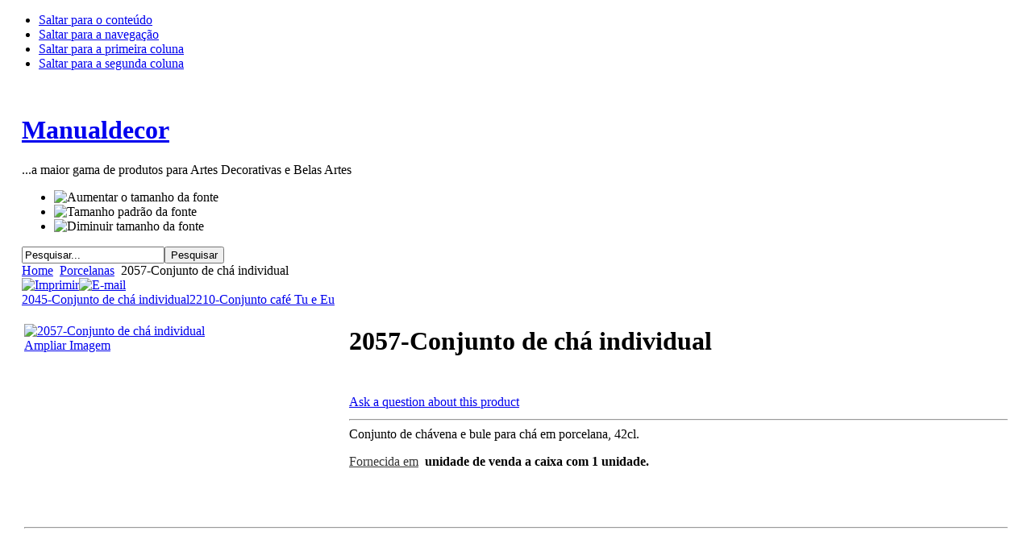

--- FILE ---
content_type: text/html; charset=utf-8
request_url: http://www.metello.webhs.pt/index.php?page=shop.product_details&category_id=37&flypage=flypage.tpl&product_id=97&option=com_virtuemart&Itemid=1
body_size: 10512
content:

<!DOCTYPE html PUBLIC "-//W3C//DTD XHTML 1.0 Transitional//EN" "http://www.w3.org/TR/xhtml1/DTD/xhtml1-transitional.dtd">

<html xmlns="http://www.w3.org/1999/xhtml" xml:lang="pt-pt" lang="pt-pt">

<head>
  <meta http-equiv="content-type" content="text/html; charset=utf-8" />
  <meta name="robots" content="index, follow" />
  <meta name="keywords" content="Ceramica, Alto fogo, Guardanapos, Madeiras, Tintas acrilicas, Tintas para Tecido, Bijutaria, Marfinites, Poliuretano" />
  <meta name="description" content="Conjunto de chávena e bule para chá  em porcelana, 42cl." />
  <meta name="generator" content="Joomla! 1.5 - Open Source Content Management" />
  <title>2057-Conjunto de chá individual</title>
  <link href="/templates/ja_purity/favicon.ico" rel="shortcut icon" type="image/x-icon" />
  <script type="text/javascript" src="/media/system/js/mootools.js"></script>
  <script type="text/javascript">
		window.addEvent('domready', function(){ var JTooltips = new Tips($$('.hasTip'), { maxTitleChars: 50, fixed: false}); });
  </script>
  <script src="http://www.metello.webhs.pt/components/com_virtuemart/fetchscript.php?gzip=0&amp;subdir[0]=/themes/default&amp;file[0]=theme.js&amp;subdir[1]=/js&amp;file[1]=sleight.js&amp;subdir[2]=/js/mootools&amp;file[2]=mootools-release-1.11.js&amp;subdir[3]=/js/mootools&amp;file[3]=mooPrompt.js&amp;subdir[4]=/js/slimbox/js&amp;file[4]=slimbox.js" type="text/javascript"></script>
  <script type="text/javascript">var cart_title = "Cesto";var ok_lbl="Continuar";var cancel_lbl="Cancelar";var notice_lbl="Notificação";var live_site="http://www.metello.webhs.pt";</script>
  <script type="text/javascript">var slimboxurl = 'http://www.metello.webhs.pt/components/com_virtuemart/js/slimbox/';</script>
  <link href="http://www.metello.webhs.pt/components/com_virtuemart/fetchscript.php?gzip=0&amp;subdir[0]=/themes/default&amp;file[0]=theme.css&amp;subdir[1]=/js/mootools&amp;file[1]=mooPrompt.css&amp;subdir[2]=/js/slimbox/css&amp;file[2]=slimbox.css" type="text/css" rel="stylesheet" />


<link rel="stylesheet" href="http://www.metello.webhs.pt/templates/system/css/system.css" type="text/css" />
<link rel="stylesheet" href="http://www.metello.webhs.pt/templates/system/css/general.css" type="text/css" />
<link rel="stylesheet" href="http://www.metello.webhs.pt/templates/ja_purity/css/template.css" type="text/css" />

<script language="javascript" type="text/javascript" src="http://www.metello.webhs.pt/templates/ja_purity/js/ja.script.js"></script>

<script language="javascript" type="text/javascript">
var rightCollapseDefault='show';
var excludeModules='38';
</script>
<script language="javascript" type="text/javascript" src="http://www.metello.webhs.pt/templates/ja_purity/js/ja.rightcol.js"></script>

<link rel="stylesheet" href="http://www.metello.webhs.pt/templates/ja_purity/css/menu.css" type="text/css" />


<link rel="stylesheet" href="http://www.metello.webhs.pt/templates/ja_purity/styles/header/blue/style.css" type="text/css" />
<link rel="stylesheet" href="http://www.metello.webhs.pt/templates/ja_purity/styles/background/lighter/style.css" type="text/css" />
<link rel="stylesheet" href="http://www.metello.webhs.pt/templates/ja_purity/styles/elements/blue/style.css" type="text/css" />

<!--[if gte IE 7.0]>
<style type="text/css">
.clearfix {display: inline-block;}
</style>
<![endif]-->

<style type="text/css">
#ja-header,#ja-mainnav,#ja-container,#ja-botsl,#ja-footer {width: 97%;margin: 0 auto;}
#ja-wrapper {min-width: 100%;}
</style>
</head>

<body id="bd" class="fs3 Moz" >
<a name="Top" id="Top"></a>
<ul class="accessibility">
	<li><a href="#ja-content" title="Saltar para o conteúdo">Saltar para o conteúdo</a></li>
	<li><a href="#ja-mainnav" title="Saltar para a navegação">Saltar para a navegação</a></li>
	<li><a href="#ja-col1" title="Saltar para a primeira coluna">Saltar para a primeira coluna</a></li>
	<li><a href="#ja-col2" title="Saltar para a segunda coluna">Saltar para a segunda coluna</a></li>
</ul>

<div id="ja-wrapper">

<!-- BEGIN: HEADER -->
<div id="ja-headerwrap">
	<div id="ja-header" class="clearfix" style="background: url(http://www.metello.webhs.pt/templates/ja_purity/images/header/header3.jpg) no-repeat top right;">

	<div class="ja-headermask">&nbsp;</div>

			<h1 class="logo-text">
			<a href="/index.php" title="Manualdecor"><span>Manualdecor</span></a>
		</h1>
		<p class="site-slogan">...a maior gama de produtos para Artes Decorativas e Belas Artes</p>
	
			<ul class="ja-usertools-font">
	      <li><img style="cursor: pointer;" title="Aumentar o tamanho da fonte" src="http://www.metello.webhs.pt/templates/ja_purity/images/user-increase.png" alt="Aumentar o tamanho da fonte" id="ja-tool-increase" onclick="switchFontSize('ja_purity_ja_font','inc'); return false;" /></li>
		  <li><img style="cursor: pointer;" title="Tamanho padrão da fonte" src="http://www.metello.webhs.pt/templates/ja_purity/images/user-reset.png" alt="Tamanho padrão da fonte" id="ja-tool-reset" onclick="switchFontSize('ja_purity_ja_font',3); return false;" /></li>
		  <li><img style="cursor: pointer;" title="Diminuir tamanho da fonte" src="http://www.metello.webhs.pt/templates/ja_purity/images/user-decrease.png" alt="Diminuir tamanho da fonte" id="ja-tool-decrease" onclick="switchFontSize('ja_purity_ja_font','dec'); return false;" /></li>
		</ul>
		<script type="text/javascript">var CurrentFontSize=parseInt('3');</script>
		
			<div id="ja-search">
			<form action="index.php" method="post">
	<div class="search">
		<input name="searchword" id="mod_search_searchword" maxlength="20" alt="Pesquisar" class="inputbox" type="text" size="20" value="Pesquisar..."  onblur="if(this.value=='') this.value='Pesquisar...';" onfocus="if(this.value=='Pesquisar...') this.value='';" /><input type="submit" value="Pesquisar" class="button" onclick="this.form.searchword.focus();"/>	</div>
	<input type="hidden" name="task"   value="search" />
	<input type="hidden" name="option" value="com_search" />
</form>
		</div>
	
	</div>
</div>
<!-- END: HEADER -->

<!-- BEGIN: MAIN NAVIGATION -->
<!-- END: MAIN NAVIGATION -->

<div id="ja-containerwrap">
<div id="ja-containerwrap2">
	<div id="ja-container">
	<div id="ja-container2" class="clearfix">

		<div id="ja-mainbody" class="clearfix">

		<!-- BEGIN: CONTENT -->
		<div id="ja-contentwrap">
		<div id="ja-content">

			

						<div id="ja-pathway">
				<span class="breadcrumbs pathway">
<a href="http://www.metello.webhs.pt/" class="pathway">Home</a> <img src="/templates/ja_purity/images/arrow.png" alt=""  /> <a href="http://www.metello.webhs.pt/index.php?page=shop.browse&category_id=37&option=com_virtuemart&Itemid=1" class="pathway">Porcelanas</a> <img src="/templates/ja_purity/images/arrow.png" alt=""  /> 2057-Conjunto de chá individual</span>

			</div>
			
			<div id="vmMainPage">


<div class="buttons_heading">
<a href="/index2.php?page=shop.product_details&amp;category_id=37&amp;flypage=flypage.tpl&amp;product_id=97&amp;option=com_virtuemart&amp;Itemid=1&amp;pop=1&amp;tmpl=component" title="Imprimir" onclick="void window.open('index2.php?page=shop.product_details&amp;category_id=37&amp;flypage=flypage.tpl&amp;product_id=97&amp;option=com_virtuemart&amp;Itemid=1&amp;pop=1&amp;tmpl=component', '_blank', 'status=no,toolbar=no,scrollbars=yes,titlebar=no,menubar=no,resizable=yes,width=640,height=480,directories=no,location=no');return false;"><img src="http://www.metello.webhs.pt/images/M_images/printButton.png"  alt="Imprimir" name="Imprimir" align="middle" border="0" /></a><a href="/index2.php?page=shop.recommend&amp;product_id=97&amp;pop=1&amp;tmpl=component&amp;option=com_virtuemart&amp;Itemid=1" title="E-mail" onclick="void window.open('index2.php?page=shop.recommend&amp;product_id=97&amp;pop=1&amp;tmpl=component&amp;option=com_virtuemart&amp;Itemid=1', '_blank', 'status=no,toolbar=no,scrollbars=yes,titlebar=no,menubar=no,resizable=yes,width=640,height=480,directories=no,location=no,screenX=100,screenY=200');return false;"><img src="http://www.metello.webhs.pt/images/M_images/emailButton.png"  alt="E-mail" name="E-mail" align="middle" border="0" /></a>
</div>
<a class="previous_page" href="/index.php?page=shop.product_details&amp;product_id=81&amp;flypage=flypage.tpl&amp;pop=0&amp;option=com_virtuemart&amp;Itemid=1">2045-Conjunto de chá individual</a><a class="next_page" href="/index.php?page=shop.product_details&amp;product_id=82&amp;flypage=flypage.tpl&amp;pop=0&amp;option=com_virtuemart&amp;Itemid=1">2210-Conjunto café Tu e Eu</a><br style="clear:both;" />
<table border="0" style="width: 100%;">
  <tbody>
	<tr>
	  <td width="33%" rowspan="4" valign="top"><br/>
	  	<a href="http://www.metello.webhs.pt/components/com_virtuemart/shop_image/product/2057_Conjunto_de_49b0fe52b21bd.jpg" title="2057-Conjunto de chá individual" rel="lightbox[product97]"><img src="http://www.metello.webhs.pt/components/com_virtuemart/show_image_in_imgtag.php?filename=resized%2F2057_Conjunto_de_49b0fe52a91fc_90x90.jpg&amp;newxsize=90&amp;newysize=90&amp;fileout=" height="78" width="90" alt="2057-Conjunto de chá individual" border="0" /><br/>Ampliar Imagem</a><br/><br/></td>
	  <td rowspan="1" colspan="2">
	  <h1>2057-Conjunto de chá individual </h1>
	  </td>
	</tr>
		<tr>
      <td width="33%" valign="top" align="left">
      	      	<br /></td>
      <td valign="top"><br /></td>
	</tr>
	<tr>
	  <td colspan="2"><a class="button" href="/index.php?page=shop.ask&amp;flypage=flypage.tpl&amp;product_id=97&amp;category_id=37&amp;option=com_virtuemart&amp;Itemid=1">Ask a question about this product</a></td>
	</tr>
	<tr>
	  <td rowspan="1" colspan="2"><hr />
	  	Conjunto de chávena e bule para chá em porcelana, 42cl.<p align="justify"><font color="#333333"><u>Fornecida em</u></font> <strong> unidade de venda a caixa com 1 unidade.</strong> </p><br/>
	  	<span style="font-style: italic;"></span>
	  </td>
	</tr>
	<tr>
	  <td>

	<br />
	  </td>
	  <td colspan="2"><br />
<div class="vmCartContainer">
    
    <form action="http://www.metello.webhs.pt/index.php" method="post" name="addtocart" id="addtocart_696d8ea7d28fc" class="addtocart_form" onsubmit="handleAddToCart( this.id );return false;">


<div class="vmCartDetails">

<input type="hidden" name="product_id" value="97" />
<input type="hidden" name="prod_id[]" value="97" />
 
 
</div>
	</form>
</div></td>
	</tr>
	<tr>
	  <td colspan="3"></td>
	</tr>
	<tr>
	  <td colspan="3"><hr /></td>
	</tr>
	<tr>
	  <td colspan="3"><br /></td>
	</tr>
	<tr>
	  <td colspan="3"><br />
	   </td>
	</tr>
	  </tbody>
</table>

<div id="statusBox" style="text-align:center;display:none;visibility:hidden;"></div></div>


			
		</div>
		</div>
		<!-- END: CONTENT -->

				<!-- BEGIN: LEFT COLUMN -->
		<div id="ja-col1">
					<div class="moduletable_menu">
					<h3>Entrada no Site</h3>
					<ul id="mainlevel"><li><a href="/index.php?option=com_content&amp;view=frontpage&amp;Itemid=1" class="mainlevel" id="active_menu">Abertura</a></li><li><a href="/index.php?option=com_content&amp;view=category&amp;layout=blog&amp;id=1&amp;Itemid=27" class="mainlevel" >Notícias</a></li><li><a href="/index.php?option=com_content&amp;view=article&amp;id=44&amp;Itemid=2" class="mainlevel" >Condições Gerais de Venda</a></li><li><a href="/index.php?option=com_content&amp;view=article&amp;id=45&amp;Itemid=37" class="mainlevel" >Contactos</a></li><li><a href="/index.php?option=com_rsgallery2&amp;Itemid=57" class="mainlevel" >Exposição de Trabalhos</a></li></ul>		</div>
			<div class="moduletable">
					<h3>Catálogo de Artigos</h3>
					<!-- Begin menu -->

			<link rel="stylesheet" type="text/css" href="http://www.metello.webhs.pt/modules/mod_virtuemart/vm_transmenu/transmenuv.css" />
			<script type="text/javascript" src="http://www.metello.webhs.pt/modules/mod_virtuemart/vm_transmenu/transmenu.js"></script>
		<div id="wrap"><div id="menu"><table cellpadding="0" cellspacing="0" border="0"><tr><td><a href="http://www.metello.webhs.pt/index.php?option=com_virtuemart&amp;page=shop.browse&amp;category_id=30&amp;Itemid=1" class="mainlevel" id="menu30">Acessórios de Decoração&nbsp;&nbsp;<img border="0" src="http://www.metello.webhs.pt/modules/mod_virtuemart/vm_transmenu/img/tabarrow.gif" alt="arrow" /></a></td></tr><tr><td><a href="http://www.metello.webhs.pt/index.php?option=com_virtuemart&amp;page=shop.browse&amp;category_id=19&amp;Itemid=1" class="mainlevel" id="menu19">Alto Fogo (Cerâmica)&nbsp;&nbsp;<img border="0" src="http://www.metello.webhs.pt/modules/mod_virtuemart/vm_transmenu/img/tabarrow.gif" alt="arrow" /></a></td></tr><tr><td><a href="http://www.metello.webhs.pt/index.php?option=com_virtuemart&amp;page=shop.browse&amp;category_id=48&amp;Itemid=1" class="mainlevel" id="menu48">Chacotas</a></td></tr><tr><td><a href="http://www.metello.webhs.pt/index.php?option=com_virtuemart&amp;page=shop.browse&amp;category_id=31&amp;Itemid=1" class="mainlevel" id="menu31">Colas e Vernizes</a></td></tr><tr><td><a href="http://www.metello.webhs.pt/index.php?option=com_virtuemart&amp;page=shop.browse&amp;category_id=38&amp;Itemid=1" class="mainlevel" id="menu38">Feltros</a></td></tr><tr><td><a href="http://www.metello.webhs.pt/index.php?option=com_virtuemart&amp;page=shop.browse&amp;category_id=49&amp;Itemid=1" class="mainlevel" id="menu49">Fiskars</a></td></tr><tr><td><a href="http://www.metello.webhs.pt/index.php?option=com_virtuemart&amp;page=shop.browse&amp;category_id=32&amp;Itemid=1" class="mainlevel" id="menu32">Fontorpin</a></td></tr><tr><td><a href="http://www.metello.webhs.pt/index.php?option=com_virtuemart&amp;page=shop.browse&amp;category_id=26&amp;Itemid=1" class="mainlevel" id="menu26">Livros e Revistas</a></td></tr><tr><td><a href="http://www.metello.webhs.pt/index.php?option=com_virtuemart&amp;page=shop.browse&amp;category_id=39&amp;Itemid=1" class="mainlevel" id="menu39">Marfinites</a></td></tr><tr><td><a href="http://www.metello.webhs.pt/index.php?option=com_virtuemart&amp;page=shop.browse&amp;category_id=24&amp;Itemid=1" class="mainlevel" id="menu24">Pincéis&nbsp;&nbsp;<img border="0" src="http://www.metello.webhs.pt/modules/mod_virtuemart/vm_transmenu/img/tabarrow.gif" alt="arrow" /></a></td></tr><tr><td><a href="http://www.metello.webhs.pt/index.php?option=com_virtuemart&amp;page=shop.browse&amp;category_id=40&amp;Itemid=1" class="mainlevel" id="menu40">Poliuretanos</a></td></tr><tr><td><a href="http://www.metello.webhs.pt/index.php?option=com_virtuemart&amp;page=shop.browse&amp;category_id=37&amp;Itemid=1" class="mainlevel_active" id="menu37">Porcelanas</a></td></tr><tr><td><a href="http://www.metello.webhs.pt/index.php?option=com_virtuemart&amp;page=shop.browse&amp;category_id=27&amp;Itemid=1" class="mainlevel" id="menu27">Produtos para Madeira</a></td></tr><tr><td><a href="http://www.metello.webhs.pt/index.php?option=com_virtuemart&amp;page=shop.browse&amp;category_id=29&amp;Itemid=1" class="mainlevel" id="menu29">Sabonetes&nbsp;&nbsp;<img border="0" src="http://www.metello.webhs.pt/modules/mod_virtuemart/vm_transmenu/img/tabarrow.gif" alt="arrow" /></a></td></tr><tr><td><a href="http://www.metello.webhs.pt/index.php?option=com_virtuemart&amp;page=shop.browse&amp;category_id=51&amp;Itemid=1" class="mainlevel" id="menu51">Sizzix</a></td></tr><tr><td><a href="http://www.metello.webhs.pt/index.php?option=com_virtuemart&amp;page=shop.browse&amp;category_id=25&amp;Itemid=1" class="mainlevel" id="menu25">Tinta 3D</a></td></tr><tr><td><a href="http://www.metello.webhs.pt/index.php?option=com_virtuemart&amp;page=shop.browse&amp;category_id=9&amp;Itemid=1" class="mainlevel" id="menu9">Tintas e Auxiliares&nbsp;&nbsp;<img border="0" src="http://www.metello.webhs.pt/modules/mod_virtuemart/vm_transmenu/img/tabarrow.gif" alt="arrow" /></a></td></tr><tr><td><a href="http://www.metello.webhs.pt/index.php?option=com_virtuemart&amp;page=shop.browse&amp;category_id=28&amp;Itemid=1" class="mainlevel" id="menu28">Velas&nbsp;&nbsp;<img border="0" src="http://www.metello.webhs.pt/modules/mod_virtuemart/vm_transmenu/img/tabarrow.gif" alt="arrow" /></a></td></tr></table></div></div>
			<script type="text/javascript">
			if (TransMenu.isSupported()) {
				TransMenu.updateImgPath('http://www.metello.webhs.pt/modules/mod_virtuemart/vm_transmenu/');
				var ms = new TransMenuSet(TransMenu.direction.right, 0, 0, TransMenu.reference.topRight);
				TransMenu.subpad_x = 1;
				TransMenu.subpad_y = 0;

			var tmenu30 = ms.addMenu(document.getElementById("menu30"));
tmenu30.addItem("Pedras", "http://www.metello.webhs.pt/index.php?option=com_virtuemart&amp;page=shop.browse&amp;category_id=34&amp;Itemid=1", -1, 0);
tmenu30.addItem("Stickers", "http://www.metello.webhs.pt/index.php?option=com_virtuemart&amp;page=shop.browse&amp;category_id=33&amp;Itemid=1", -1, 0);
var tmenu19 = ms.addMenu(document.getElementById("menu19"));
tmenu19.addItem("Produtos Especiais", "http://www.metello.webhs.pt/index.php?option=com_virtuemart&amp;page=shop.browse&amp;category_id=47&amp;Itemid=1", -1, 0);
tmenu19.addItem("Sobre-Vidrados", "http://www.metello.webhs.pt/index.php?option=com_virtuemart&amp;page=shop.browse&amp;category_id=46&amp;Itemid=1", -1, 0);
tmenu19.addItem("Sub - Vidrados", "http://www.metello.webhs.pt/index.php?option=com_virtuemart&amp;page=shop.browse&amp;category_id=20&amp;Itemid=1", -1, 0);
tmenu19.addItem("Vidrados", "http://www.metello.webhs.pt/index.php?option=com_virtuemart&amp;page=shop.browse&amp;category_id=21&amp;Itemid=1", -1, 0);
var tmenu24 = ms.addMenu(document.getElementById("menu24"));
tmenu24.addItem("Pincéis para Cerâmica", "http://www.metello.webhs.pt/index.php?option=com_virtuemart&amp;page=shop.browse&amp;category_id=45&amp;Itemid=1", -1, 0);
var tmenu29 = ms.addMenu(document.getElementById("menu29"));
tmenu29.addItem("Equipamentos e Acessórios", "http://www.metello.webhs.pt/index.php?option=com_virtuemart&amp;page=shop.browse&amp;category_id=43&amp;Itemid=1", -1, 0);
tmenu29.addItem("Glicerinas, Corantes e Perfumes", "http://www.metello.webhs.pt/index.php?option=com_virtuemart&amp;page=shop.browse&amp;category_id=41&amp;Itemid=1", -1, 0);
tmenu29.addItem("Kits", "http://www.metello.webhs.pt/index.php?option=com_virtuemart&amp;page=shop.browse&amp;category_id=44&amp;Itemid=1", -1, 0);
tmenu29.addItem("Moldes", "http://www.metello.webhs.pt/index.php?option=com_virtuemart&amp;page=shop.browse&amp;category_id=42&amp;Itemid=1", -1, 0);
var tmenu9 = ms.addMenu(document.getElementById("menu9"));
tmenu9.addItem("Seda", "http://www.metello.webhs.pt/index.php?option=com_virtuemart&amp;page=shop.browse&amp;category_id=12&amp;Itemid=1", -1, 0);
var tmenu12 = tmenu9.addMenu(tmenu9.items[0]);
tmenu12.addItem("Auxiliares", "http://www.metello.webhs.pt/index.php?option=com_virtuemart&amp;page=shop.browse&amp;category_id=14&amp;Itemid=1", -1, 0);
tmenu12.addItem("Tintas", "http://www.metello.webhs.pt/index.php?option=com_virtuemart&amp;page=shop.browse&amp;category_id=13&amp;Itemid=1", -1, 0);
tmenu9.addItem("Tecidos", "http://www.metello.webhs.pt/index.php?option=com_virtuemart&amp;page=shop.browse&amp;category_id=11&amp;Itemid=1", -1, 0);
var tmenu11 = tmenu9.addMenu(tmenu9.items[1]);
tmenu11.addItem("Auxiliares", "http://www.metello.webhs.pt/index.php?option=com_virtuemart&amp;page=shop.browse&amp;category_id=16&amp;Itemid=1", -1, 0);
tmenu11.addItem("Tintas", "http://www.metello.webhs.pt/index.php?option=com_virtuemart&amp;page=shop.browse&amp;category_id=15&amp;Itemid=1", -1, 0);
tmenu9.addItem("Uso Geral", "http://www.metello.webhs.pt/index.php?option=com_virtuemart&amp;page=shop.browse&amp;category_id=10&amp;Itemid=1", -1, 0);
var tmenu10 = tmenu9.addMenu(tmenu9.items[2]);
tmenu10.addItem("Auxiliares", "http://www.metello.webhs.pt/index.php?option=com_virtuemart&amp;page=shop.browse&amp;category_id=18&amp;Itemid=1", -1, 0);
tmenu10.addItem("Tintas", "http://www.metello.webhs.pt/index.php?option=com_virtuemart&amp;page=shop.browse&amp;category_id=17&amp;Itemid=1", -1, 0);
var tmenu28 = ms.addMenu(document.getElementById("menu28"));
tmenu28.addItem("Ceras e Parafinas", "http://www.metello.webhs.pt/index.php?option=com_virtuemart&amp;page=shop.browse&amp;category_id=35&amp;Itemid=1", -1, 0);
tmenu28.addItem("Moldes", "http://www.metello.webhs.pt/index.php?option=com_virtuemart&amp;page=shop.browse&amp;category_id=50&amp;Itemid=1", -1, 0);

				TransMenu.renderAll();
			}
			init1=function(){TransMenu.initialize();}
			if (window.attachEvent) {
				window.attachEvent("onload", init1);
			}else{
				TransMenu.initialize();			
			}
			</script>
		<!-- End menu -->
<table cellpadding="1" cellspacing="1" border="0" width="100%">
    <tr> 
      <td colspan="2"><br />
          <a href="/index.php?page=shop.browse&amp;category=&amp;option=com_virtuemart&amp;Itemid=1">
          Todos os Produtos          </a>
      </td>
    </tr>
    
  <!--BEGIN Search Box --> 
  <tr> 
    <td colspan="2">
	  <hr />
      <label for="shop_search_field">Pesquisar Produto</label>
      <form action="http://www.metello.webhs.pt/index.php" method="get">
        <input id="shop_search_field" title="Procurar" class="inputbox" type="text" size="12" name="keyword" />
        <input class="button" type="submit" name="Search" value="Procurar" />
		<input type="hidden" name="Itemid" value="1" />
		<input type="hidden" name="option" value="com_virtuemart" />
		<input type="hidden" name="page" value="shop.browse" />
	  </form>
        <br />
        <a href="/index.php?option=com_virtuemart&amp;page=shop.search&amp;Itemid=1">
            Pesquisa Avançada        </a>        <hr />
    </td>
  </tr>
  <!-- End Search Box --> 
   
</table>
		</div>
			<div class="moduletable">
					<h3>Artigos por Marcas</h3>
					  <!--BEGIN manufacturer DropDown List --> 
	<br />     
                    <div><a href="/index.php?option=com_virtuemart&amp;page=shop.browse&amp;manufacturer_id=10&amp;Itemid=1">
                    ManualDecor                    </a>
            </div>
        
  <div> 
  	<form action="/index.php" method="post" name="vm_manufacturer">
        <br/>
        <select class="inputbox" name="manufacturer_id" onchange="document.vm_manufacturer.submit()">
            <option value="">Selecionar</option>
        <option value="10" >ManualDecor</option>
        </select>
    <br />
      <input class="button" type="submit" name="manufacturerSearch" value="Procurar" />
	    <input type="hidden" name="option" value="com_virtuemart" />
	    <input type="hidden" name="page" value="shop.browse" />
	    <input type="hidden" name="Itemid" value="1" />
      </form>
  </div>
<!-- End Manufacturer Module -->		</div>
			<div class="moduletable">
					<h3>Mantenha-se em Contacto</h3>
					<!--  Beginning Module : Acajoom News 3.1.0   -->

				<script language="javascript" type="text/javascript">
					function submitacajoommod1(formname) {
						var form = eval('document.'+formname);var place = form.email.value.indexOf("@",1);var point = form.email.value.indexOf(".",place+1);
						if (form.name.value == "" || form.name.value == "Nome") {
							alert( "Por favor, informe seu nome." );return false;
						} else
				 if (form.email.value == "" || form.email.value == "E-mail") {alert( "Por favor, informe um endereço de e-mail válido." );return false;
						} else {if ((place > -1)&&(form.email.value.length >2)&&(point > 1)){form.submit();return true;
							} else {alert( "Por favor, informe um endereço de e-mail válido." );return false;}}}</script><link rel="stylesheet" href="http://www.metello.webhs.pt/components/com_acajoom/css/acajoom.css" type="text/css" ><form action="http://www.metello.webhs.pt/index.php?option=com_acajoom" method="post" name="modacajoomForm1">
			<div class="" style="text-align:left"><input type="hidden"  value="1" name="subscribed[1]" />
<input type="hidden" name="sub_list_id[1]" value="1" /><input type="hidden"  value="1" name="subscribed[2]" />
<input type="hidden" name="sub_list_id[2]" value="2" /><input type="hidden"  value="1" name="subscribed[3]" />
<input type="hidden" name="sub_list_id[3]" value="3" /><input id="wz_11" type="text" size="10" value="Nome" class="inputbox" name="name" onblur="if(this.value=='') this.value='Nome';" onfocus="if(this.value=='Nome') this.value='' ; " />
<br /> 
 <input id="wz_12" type="text" size="10" value="E-mail" class="inputbox" name="email" onblur="if(this.value=='') this.value='E-mail';" onfocus="if(this.value=='E-mail') this.value='' ; " />
<br /> 
 <input id="wz_2" type="checkbox" class="inputbox" value="1" name="receive_html"  checked="checked"  /> Receber em HTML?
<br /> 
 <input id="aca_22" type="button" value="Subscrever" class="button" name="Subscrever" onclick="return submitacajoommod1('modacajoomForm1');" />
<br /> 
 
					</div>
						<input type="hidden" name="act" value="subscribe" />
						<input type="hidden" name="redirectlink" value="" />
						<input type="hidden" name="listname" value="1" />
					<input type="hidden" name="Itemid" value="999" /></form><!--  End Module : Acajoom News 3.1.0   -->
		</div>
	
		</div><br />
		<!-- END: LEFT COLUMN -->
		
		</div>

				<!-- BEGIN: RIGHT COLUMN -->
		<div id="ja-col2">
					<div class="jamod module" id="Mod16">
			<div>
				<div>
					<div>
																		<h3 class="show"><span>Inquérito</span></h3>
												<div class="jamod-content"><form action="index.php" method="post" name="form2">

<table width="95%" border="0" cellspacing="0" cellpadding="1" align="center" class="poll">
<thead>
	<tr>
		<td style="font-weight: bold;">
			Está a visitar-nos na qualidade de:		</td>
	</tr>
</thead>
	<tr>
		<td align="center">
			<table class="pollstableborder" cellspacing="0" cellpadding="0" border="0">
							<tr>
					<td class="sectiontableentry2" valign="top">
						<input type="radio" name="voteid" id="voteid1" value="1" alt="1" />
					</td>
					<td class="sectiontableentry2" valign="top">
						<label for="voteid1">
							Fabricante						</label>
					</td>
				</tr>
											<tr>
					<td class="sectiontableentry1" valign="top">
						<input type="radio" name="voteid" id="voteid2" value="2" alt="2" />
					</td>
					<td class="sectiontableentry1" valign="top">
						<label for="voteid2">
							Distribuidor						</label>
					</td>
				</tr>
											<tr>
					<td class="sectiontableentry2" valign="top">
						<input type="radio" name="voteid" id="voteid3" value="3" alt="3" />
					</td>
					<td class="sectiontableentry2" valign="top">
						<label for="voteid3">
							Logista/Retalhista						</label>
					</td>
				</tr>
											<tr>
					<td class="sectiontableentry1" valign="top">
						<input type="radio" name="voteid" id="voteid4" value="4" alt="4" />
					</td>
					<td class="sectiontableentry1" valign="top">
						<label for="voteid4">
							Artesão						</label>
					</td>
				</tr>
											<tr>
					<td class="sectiontableentry2" valign="top">
						<input type="radio" name="voteid" id="voteid5" value="5" alt="5" />
					</td>
					<td class="sectiontableentry2" valign="top">
						<label for="voteid5">
							Consumidor						</label>
					</td>
				</tr>
											<tr>
					<td class="sectiontableentry1" valign="top">
						<input type="radio" name="voteid" id="voteid6" value="6" alt="6" />
					</td>
					<td class="sectiontableentry1" valign="top">
						<label for="voteid6">
							Outra qualidade						</label>
					</td>
				</tr>
										</table>
		</td>
	</tr>
	<tr>
		<td>
			<div align="center">
				<input type="submit" name="task_button" class="button" value="Votar" />
				&nbsp;
				<input type="button" name="option" class="button" value="Resultados" onclick="document.location.href='/index.php?option=com_poll&amp;id=14:joomla-is-used-for'" />
			</div>
		</td>
	</tr>
</table>

	<input type="hidden" name="option" value="com_poll" />
	<input type="hidden" name="task" value="vote" />
	<input type="hidden" name="id" value="14" />
	<input type="hidden" name="5e83fa70020d0d362e5068cea2de7bf4" value="1" /></form></div>
					</div>
				</div>
			</div>
		</div>
			<div class="jamod module" id="Mod19">
			<div>
				<div>
					<div>
																		<h3 class="show"><span>Últimas Notícias</span></h3>
												<div class="jamod-content"><ul class="latestnews">
	<li class="latestnews">
		<a href="/index.php?option=com_content&amp;view=article&amp;id=64:ceramica&amp;catid=1:latest-news&amp;Itemid=27" class="latestnews">
			CERÂMICA</a>
	</li>
	<li class="latestnews">
		<a href="/index.php?option=com_content&amp;view=article&amp;id=63:cristal-checo-efeitos-ab&amp;catid=1:latest-news&amp;Itemid=27" class="latestnews">
			Cristal Checo efeitos AB</a>
	</li>
	<li class="latestnews">
		<a href="/index.php?option=com_content&amp;view=article&amp;id=61:ckreul-lanca-novos-produtos&amp;catid=1:latest-news&amp;Itemid=27" class="latestnews">
			C.Kreul Lança Novos Produtos</a>
	</li>
</ul></div>
					</div>
				</div>
			</div>
		</div>
			<div class="jamod module" id="Mod58">
			<div>
				<div>
					<div>
																		<h3 class="show"><span>Galeria de Artigos</span></h3>
												<div class="jamod-content"> <div style="width:150px;text-align:center;">
               <marquee behavior="scroll" 
                        direction="up"  
                        height="125"
                        width="150"
                        scrollamount="1"
                        scrolldelay="40"
                        truespeed="true" onmouseover="this.stop()" onmouseout="this.start()"> 
 <span style="font-weight:bold;">633-Moldura</span>
<br />

<a title="633-Moldura" href="/index.php?page=shop.product_details&amp;category_id=40&amp;flypage=flypage.tpl&amp;product_id=148&amp;option=com_virtuemart&amp;Itemid=1">
	<img src="http://www.metello.webhs.pt/components/com_virtuemart/show_image_in_imgtag.php?filename=resized%2F633_Moldura_49cb6db209116_90x90.jpg&amp;newxsize=90&amp;newysize=90&amp;fileout=" height="90" width="90" alt="633-Moldura" border="0" /></a>
<br />

<br /><br /> 
 <span style="font-weight:bold;">Corações Prateados</span>
<br />

<a title="Corações Prateados" href="/index.php?page=shop.product_details&amp;category_id=33&amp;flypage=flypage.tpl&amp;product_id=72&amp;option=com_virtuemart&amp;Itemid=1">
	<img src="http://www.metello.webhs.pt/components/com_virtuemart/show_image_in_imgtag.php?filename=resized%2FCora____es_Prate_4965dd1a3181c_90x90.jpg&amp;newxsize=90&amp;newysize=90&amp;fileout=" height="90" width="51" alt="Corações Prateados" border="0" /></a>
<br />

<br /><br /> 
 <span style="font-weight:bold;">Molde Esférico</span>
<br />

<a title="Molde Esférico" href="/index.php?page=shop.product_details&amp;category_id=50&amp;flypage=flypage.tpl&amp;product_id=222&amp;option=com_virtuemart&amp;Itemid=1">
	<img src="http://www.metello.webhs.pt/components/com_virtuemart/show_image_in_imgtag.php?filename=resized%2FMolde_Esf__rico_4a11745012136_90x90.jpg&amp;newxsize=90&amp;newysize=90&amp;fileout=" height="90" width="90" alt="Molde Esférico" border="0" /></a>
<br />

<br /><br /> 
 <span style="font-weight:bold;">Sortido de Feltro</span>
<br />

<a title="Sortido de Feltro" href="/index.php?page=shop.product_details&amp;category_id=38&amp;flypage=flypage.tpl&amp;product_id=96&amp;option=com_virtuemart&amp;Itemid=1">
	<img src="http://www.metello.webhs.pt/components/com_virtuemart/show_image_in_imgtag.php?filename=resized%2FSortido_de_Feltr_499d9ecf1c6ba_90x90.jpg&amp;newxsize=90&amp;newysize=90&amp;fileout=" height="73" width="90" alt="Sortido de Feltro" border="0" /></a>
<br />

<br /><br /> 
 <span style="font-weight:bold;">653-Moldura</span>
<br />

<a title="653-Moldura" href="/index.php?page=shop.product_details&amp;category_id=40&amp;flypage=flypage.tpl&amp;product_id=152&amp;option=com_virtuemart&amp;Itemid=1">
	<img src="http://www.metello.webhs.pt/components/com_virtuemart/show_image_in_imgtag.php?filename=resized%2F653_Moldura_49cbb4711e189_90x90.jpg&amp;newxsize=90&amp;newysize=90&amp;fileout=" height="90" width="90" alt="653-Moldura" border="0" /></a>
<br />

<br /><br /> 
 <span style="font-weight:bold;">Pedras Decorativas</span>
<br />

<a title="Pedras Decorativas" href="/index.php?page=shop.product_details&amp;category_id=34&amp;flypage=flypage.tpl&amp;product_id=64&amp;option=com_virtuemart&amp;Itemid=1">
	<img src="http://www.metello.webhs.pt/components/com_virtuemart/show_image_in_imgtag.php?filename=resized%2FPedras_Decorativ_494286af82adb_90x90.jpg&amp;newxsize=90&amp;newysize=90&amp;fileout=" height="71" width="90" alt="Pedras Decorativas" border="0" /></a>
<br />

<br /><br /> 
 <span style="font-weight:bold;">2011-Porta Guardanapos</span>
<br />

<a title="2011-Porta Guardanapos" href="/index.php?page=shop.product_details&amp;category_id=37&amp;flypage=flypage.tpl&amp;product_id=85&amp;option=com_virtuemart&amp;Itemid=1">
	<img src="http://www.metello.webhs.pt/components/com_virtuemart/show_image_in_imgtag.php?filename=resized%2F2011_Porta_Guard_4994532a7c5ab_90x90.jpg&amp;newxsize=90&amp;newysize=90&amp;fileout=" height="63" width="90" alt="2011-Porta Guardanapos" border="0" /></a>
<br />

<br /><br /> 
 <span style="font-weight:bold;">Medium Extender (diluente)</span>
<br />

<a title="Medium Extender (diluente)" href="/index.php?page=shop.product_details&amp;category_id=18&amp;flypage=flypage.tpl&amp;product_id=41&amp;option=com_virtuemart&amp;Itemid=1">
	<img src="http://www.metello.webhs.pt/components/com_virtuemart/show_image_in_imgtag.php?filename=resized%2FMedium_Extender__48ce699ce64fe_90x90.jpg&amp;newxsize=90&amp;newysize=90&amp;fileout=" height="67" width="90" alt="Medium Extender (diluente)" border="0" /></a>
<br />

<br /><br /> 
 <span style="font-weight:bold;">Corante Azul para Sabonetes</span>
<br />

<a title="Corante Azul para Sabonetes" href="/index.php?page=shop.product_details&amp;category_id=41&amp;flypage=flypage.tpl&amp;product_id=161&amp;option=com_virtuemart&amp;Itemid=1">
	<img src="http://www.metello.webhs.pt/components/com_virtuemart/show_image_in_imgtag.php?filename=resized%2FCorante_Azul_par_49e47407d985c_90x90.jpg&amp;newxsize=90&amp;newysize=90&amp;fileout=" height="90" width="90" alt="Corante Azul para Sabonetes" border="0" /></a>
<br />

<br /><br /> 
 <span style="font-weight:bold;">Molde Quadrado</span>
<br />

<a title="Molde Quadrado" href="/index.php?page=shop.product_details&amp;category_id=50&amp;flypage=flypage.tpl&amp;product_id=218&amp;option=com_virtuemart&amp;Itemid=1">
	<img src="http://www.metello.webhs.pt/components/com_virtuemart/show_image_in_imgtag.php?filename=resized%2FMolde_Quadrado_4a116b8115a24_90x90.jpg&amp;newxsize=90&amp;newysize=90&amp;fileout=" height="90" width="90" alt="Molde Quadrado" border="0" /></a>
<br />

<br /><br /> 
 <span style="font-weight:bold;">Corante Vermelho para Sabonetes</span>
<br />

<a title="Corante Vermelho para Sabonetes" href="/index.php?page=shop.product_details&amp;category_id=41&amp;flypage=flypage.tpl&amp;product_id=162&amp;option=com_virtuemart&amp;Itemid=1">
	<img src="http://www.metello.webhs.pt/components/com_virtuemart/show_image_in_imgtag.php?filename=resized%2FCorante_Vermelho_49e4748815bf0_90x90.jpg&amp;newxsize=90&amp;newysize=90&amp;fileout=" height="90" width="90" alt="Corante Vermelho para Sabonetes" border="0" /></a>
<br />

<br /><br /> 
 <span style="font-weight:bold;">Molde Ovo</span>
<br />

<a title="Molde Ovo" href="/index.php?page=shop.product_details&amp;category_id=50&amp;flypage=flypage.tpl&amp;product_id=221&amp;option=com_virtuemart&amp;Itemid=1">
	<img src="http://www.metello.webhs.pt/components/com_virtuemart/show_image_in_imgtag.php?filename=resized%2FMolde_Ovo_4a117262b11b4_90x90.jpg&amp;newxsize=90&amp;newysize=90&amp;fileout=" height="90" width="90" alt="Molde Ovo" border="0" /></a>
<br />

<br /><br /> 
 <span style="font-weight:bold;">Designer Glazes</span>
<br />

<a title="Designer Glazes" href="/index.php?page=shop.product_details&amp;category_id=21&amp;flypage=flypage.tpl&amp;product_id=156&amp;option=com_virtuemart&amp;Itemid=1">
	<img src="http://www.metello.webhs.pt/components/com_virtuemart/show_image_in_imgtag.php?filename=resized%2FDesigner_Glazes_49d4995382401_90x90.jpg&amp;newxsize=90&amp;newysize=90&amp;fileout=" height="90" width="90" alt="Designer Glazes" border="0" /></a>
<br />

<br /><br /> 
 <span style="font-weight:bold;">Art Glazes</span>
<br />

<a title="Art Glazes" href="/index.php?page=shop.product_details&amp;category_id=21&amp;flypage=flypage.tpl&amp;product_id=211&amp;option=com_virtuemart&amp;Itemid=1">
	<img src="http://www.metello.webhs.pt/components/com_virtuemart/themes/default/images/noimage.gif" alt="Art Glazes" border="0" /></a>
<br />

<br /><br /> 
 <span style="font-weight:bold;">1295-Bandeja</span>
<br />

<a title="1295-Bandeja" href="/index.php?page=shop.product_details&amp;category_id=37&amp;flypage=flypage.tpl&amp;product_id=106&amp;option=com_virtuemart&amp;Itemid=1">
	<img src="http://www.metello.webhs.pt/components/com_virtuemart/show_image_in_imgtag.php?filename=resized%2F1295_Bandeja_49b4f52308945_90x90.jpg&amp;newxsize=90&amp;newysize=90&amp;fileout=" height="45" width="90" alt="1295-Bandeja" border="0" /></a>
<br />

<br /><br /> 
 <span style="font-weight:bold;">Novidades 2009 CKREUL</span>
<br />

<a title="Novidades 2009 CKREUL" href="/index.php?page=shop.product_details&amp;category_id=32&amp;flypage=flypage.tpl&amp;product_id=228&amp;option=com_virtuemart&amp;Itemid=1">
	<img src="http://www.metello.webhs.pt/components/com_virtuemart/show_image_in_imgtag.php?filename=resized%2FNovidades_2009_C_4aae0745f2edf_90x90.jpg&amp;newxsize=90&amp;newysize=90&amp;fileout=" height="90" width="66" alt="Novidades 2009 CKREUL" border="0" /></a>
<br />

<br /><br /> 
 <span style="font-weight:bold;">967-Lavatório</span>
<br />

<a title="967-Lavatório" href="/index.php?page=shop.product_details&amp;category_id=39&amp;flypage=flypage.tpl&amp;product_id=114&amp;option=com_virtuemart&amp;Itemid=1">
	<img src="http://www.metello.webhs.pt/components/com_virtuemart/show_image_in_imgtag.php?filename=resized%2F967_Lavat__rio_49b8ef13256b8_90x90.jpg&amp;newxsize=90&amp;newysize=90&amp;fileout=" height="90" width="68" alt="967-Lavatório" border="0" /></a>
<br />

<br /><br /> 
 <span style="font-weight:bold;">Molde Pirâmide</span>
<br />

<a title="Molde Pirâmide" href="/index.php?page=shop.product_details&amp;category_id=50&amp;flypage=flypage.tpl&amp;product_id=220&amp;option=com_virtuemart&amp;Itemid=1">
	<img src="http://www.metello.webhs.pt/components/com_virtuemart/show_image_in_imgtag.php?filename=resized%2FMolde_Pir__mide_4a116b5ac3856_90x90.jpg&amp;newxsize=90&amp;newysize=90&amp;fileout=" height="90" width="90" alt="Molde Pirâmide" border="0" /></a>
<br />

<br /><br /> 
 <span style="font-weight:bold;">Pincéis Signature</span>
<br />

<a title="Pincéis Signature" href="/index.php?page=shop.product_details&amp;category_id=45&amp;flypage=flypage.tpl&amp;product_id=199&amp;option=com_virtuemart&amp;Itemid=1">
	<img src="http://www.metello.webhs.pt/components/com_virtuemart/show_image_in_imgtag.php?filename=resized%2FPinc__is_Signatu_49ef0f046c54e_90x90.jpg&amp;newxsize=90&amp;newysize=90&amp;fileout=" height="90" width="90" alt="Pincéis Signature" border="0" /></a>
<br />

<br /><br /> 
 <span style="font-weight:bold;">Sidekick Machine</span>
<br />

<a title="Sidekick Machine" href="/index.php?page=shop.product_details&amp;category_id=51&amp;flypage=flypage.tpl&amp;product_id=227&amp;option=com_virtuemart&amp;Itemid=1">
	<img src="http://www.metello.webhs.pt/components/com_virtuemart/show_image_in_imgtag.php?filename=resized%2FSidekick_Machine_4a604f2fbd023_90x90.jpg&amp;newxsize=90&amp;newysize=90&amp;fileout=" height="90" width="90" alt="Sidekick Machine" border="0" /></a>
<br />

<br /><br /> 
 <span style="font-weight:bold;">Tinta 3D</span>
<br />

<a title="Tinta 3D" href="/index.php?page=shop.product_details&amp;category_id=25&amp;flypage=flypage.tpl&amp;product_id=62&amp;option=com_virtuemart&amp;Itemid=1">
	<img src="http://www.metello.webhs.pt/components/com_virtuemart/show_image_in_imgtag.php?filename=resized%2FTinta_3D_494243aca4e2d_90x90.jpg&amp;newxsize=90&amp;newysize=90&amp;fileout=" height="90" width="41" alt="Tinta 3D" border="0" /></a>
<br />

<br /><br /> 
 <span style="font-weight:bold;">Parafina Branca</span>
<br />

<a title="Parafina Branca" href="/index.php?page=shop.product_details&amp;category_id=35&amp;flypage=flypage.tpl&amp;product_id=74&amp;option=com_virtuemart&amp;Itemid=1">
	<img src="http://www.metello.webhs.pt/components/com_virtuemart/show_image_in_imgtag.php?filename=resized%2FParafina_49674bdc6a464_90x90.jpg&amp;newxsize=90&amp;newysize=90&amp;fileout=" height="90" width="90" alt="Parafina Branca" border="0" /></a>
<br />

<br /><br /> 
 <span style="font-weight:bold;">Envision</span>
<br />

<a title="Envision" href="/index.php?page=shop.product_details&amp;category_id=21&amp;flypage=flypage.tpl&amp;product_id=58&amp;option=com_virtuemart&amp;Itemid=1">
	<img src="http://www.metello.webhs.pt/components/com_virtuemart/show_image_in_imgtag.php?filename=resized%2FEnvision_48fca50767aa5_90x90.jpg&amp;newxsize=90&amp;newysize=90&amp;fileout=" height="90" width="90" alt="Envision" border="0" /></a>
<br />

<br /><br /> 
 <span style="font-weight:bold;">Arte Deco Translucidas</span>
<br />

<a title="Arte Deco Translucidas" href="/index.php?page=shop.product_details&amp;category_id=17&amp;flypage=flypage.tpl&amp;product_id=33&amp;option=com_virtuemart&amp;Itemid=1">
	<img src="http://www.metello.webhs.pt/components/com_virtuemart/show_image_in_imgtag.php?filename=resized%2FArte_Deco_Transl_48ca51421d1d1_90x90.jpg&amp;newxsize=90&amp;newysize=90&amp;fileout=" height="74" width="90" alt="Arte Deco Translucidas" border="0" /></a>
<br />

<br /><br /> 
 <span style="font-weight:bold;">Molde Duplo (3D) Pato</span>
<br />

<a title="Molde Duplo (3D) Pato" href="/index.php?page=shop.product_details&amp;category_id=42&amp;flypage=flypage.tpl&amp;product_id=167&amp;option=com_virtuemart&amp;Itemid=1">
	<img src="http://www.metello.webhs.pt/components/com_virtuemart/show_image_in_imgtag.php?filename=resized%2FMolde_Duplo__3D__49e499fe71974_90x90.jpg&amp;newxsize=90&amp;newysize=90&amp;fileout=" height="90" width="90" alt="Molde Duplo (3D) Pato" border="0" /></a>
<br />

<br /><br /> 
 <span style="font-weight:bold;">Medium Metalizado</span>
<br />

<a title="Medium Metalizado" href="/index.php?page=shop.product_details&amp;category_id=18&amp;flypage=flypage.tpl&amp;product_id=43&amp;option=com_virtuemart&amp;Itemid=1">
	<img src="http://www.metello.webhs.pt/components/com_virtuemart/show_image_in_imgtag.php?filename=resized%2FMedium_Metalizad_48ce6c90af863_90x90.jpg&amp;newxsize=90&amp;newysize=90&amp;fileout=" height="54" width="90" alt="Medium Metalizado" border="0" /></a>
<br />

<br /><br /> 
 <span style="font-weight:bold;">Mala em Feltro Flor</span>
<br />

<a title="Mala em Feltro Flor" href="/index.php?page=shop.product_details&amp;category_id=38&amp;flypage=flypage.tpl&amp;product_id=88&amp;option=com_virtuemart&amp;Itemid=1">
	<img src="http://www.metello.webhs.pt/components/com_virtuemart/show_image_in_imgtag.php?filename=resized%2FMala_em_Feltro_F_499d7909b2c5c_90x90.jpg&amp;newxsize=90&amp;newysize=90&amp;fileout=" height="90" width="57" alt="Mala em Feltro Flor" border="0" /></a>
<br />

<br /><br /> 
 <span style="font-weight:bold;">977-Perfumador</span>
<br />

<a title="977-Perfumador" href="/index.php?page=shop.product_details&amp;category_id=39&amp;flypage=flypage.tpl&amp;product_id=121&amp;option=com_virtuemart&amp;Itemid=1">
	<img src="http://www.metello.webhs.pt/components/com_virtuemart/show_image_in_imgtag.php?filename=resized%2F977_Perfumador_49b8f35f42ce3_90x90.jpg&amp;newxsize=90&amp;newysize=90&amp;fileout=" height="90" width="70" alt="977-Perfumador" border="0" /></a>
<br />

<br /><br /> 
 <span style="font-weight:bold;">Acrylic Gesso</span>
<br />

<a title="Acrylic Gesso" href="/index.php?page=shop.product_details&amp;category_id=18&amp;flypage=flypage.tpl&amp;product_id=47&amp;option=com_virtuemart&amp;Itemid=1">
	<img src="http://www.metello.webhs.pt/components/com_virtuemart/show_image_in_imgtag.php?filename=resized%2FAcrylic_Gesso_48ce75440c554_90x90.jpg&amp;newxsize=90&amp;newysize=90&amp;fileout=" height="67" width="90" alt="Acrylic Gesso" border="0" /></a>
<br />

<br /><br /> 
 <span style="font-weight:bold;">Molde Duplo (3D) Ovelha</span>
<br />

<a title="Molde Duplo (3D) Ovelha" href="/index.php?page=shop.product_details&amp;category_id=42&amp;flypage=flypage.tpl&amp;product_id=179&amp;option=com_virtuemart&amp;Itemid=1">
	<img src="http://www.metello.webhs.pt/components/com_virtuemart/show_image_in_imgtag.php?filename=resized%2FMolde_Duplo__3D__49e4aa5d3ac40_90x90.jpg&amp;newxsize=90&amp;newysize=90&amp;fileout=" height="89" width="90" alt="Molde Duplo (3D) Ovelha" border="0" /></a>
<br />

<br /><br /> 
 <span style="font-weight:bold;">979-Frasco de Perfume</span>
<br />

<a title="979-Frasco de Perfume" href="/index.php?page=shop.product_details&amp;category_id=39&amp;flypage=flypage.tpl&amp;product_id=123&amp;option=com_virtuemart&amp;Itemid=1">
	<img src="http://www.metello.webhs.pt/components/com_virtuemart/show_image_in_imgtag.php?filename=resized%2F979_Frasco_de_Pe_49b8f63be6a5c_90x90.jpg&amp;newxsize=90&amp;newysize=90&amp;fileout=" height="90" width="69" alt="979-Frasco de Perfume" border="0" /></a>
<br />

<br /><br /> 
 <span style="font-weight:bold;">934 - Bule de Chá</span>
<br />

<a title="934 - Bule de Chá" href="/index.php?page=shop.product_details&amp;category_id=39&amp;flypage=flypage.tpl&amp;product_id=133&amp;option=com_virtuemart&amp;Itemid=1">
	<img src="http://www.metello.webhs.pt/components/com_virtuemart/show_image_in_imgtag.php?filename=resized%2F934___Bule_de_Ch_49b90527af6ad_90x90.jpg&amp;newxsize=90&amp;newysize=90&amp;fileout=" height="90" width="86" alt="934 - Bule de Chá" border="0" /></a>
<br />

<br /><br /> 
 <span style="font-weight:bold;">Petit Drybrush</span>
<br />

<a title="Petit Drybrush" href="/index.php?page=shop.product_details&amp;category_id=45&amp;flypage=flypage.tpl&amp;product_id=208&amp;option=com_virtuemart&amp;Itemid=1">
	<img src="http://www.metello.webhs.pt/components/com_virtuemart/show_image_in_imgtag.php?filename=resized%2FPetit_Drybrush_49f5c126315bd_90x90.jpg&amp;newxsize=90&amp;newysize=90&amp;fileout=" height="90" width="40" alt="Petit Drybrush" border="0" /></a>
<br />

<br /><br /> 
 <span style="font-weight:bold;">Corante Rosa para Sabonetes</span>
<br />

<a title="Corante Rosa para Sabonetes" href="/index.php?page=shop.product_details&amp;category_id=41&amp;flypage=flypage.tpl&amp;product_id=163&amp;option=com_virtuemart&amp;Itemid=1">
	<img src="http://www.metello.webhs.pt/components/com_virtuemart/show_image_in_imgtag.php?filename=resized%2FCorante_Rosa_par_49e476f5eed59_90x90.jpg&amp;newxsize=90&amp;newysize=90&amp;fileout=" height="90" width="90" alt="Corante Rosa para Sabonetes" border="0" /></a>
<br />

<br /><br /> 
 <span style="font-weight:bold;">1438-Açucareiro Cónico</span>
<br />

<a title="1438-Açucareiro Cónico" href="/index.php?page=shop.product_details&amp;category_id=37&amp;flypage=flypage.tpl&amp;product_id=84&amp;option=com_virtuemart&amp;Itemid=1">
	<img src="http://www.metello.webhs.pt/components/com_virtuemart/show_image_in_imgtag.php?filename=resized%2F1438_A__ucareiro_49945314c81e2_90x90.jpg&amp;newxsize=90&amp;newysize=90&amp;fileout=" height="90" width="81" alt="1438-Açucareiro Cónico" border="0" /></a>
<br />

<br /><br /> 
 <span style="font-weight:bold;">8/1-Orquidia</span>
<br />

<a title="8/1-Orquidia" href="/index.php?page=shop.product_details&amp;category_id=39&amp;flypage=flypage.tpl&amp;product_id=141&amp;option=com_virtuemart&amp;Itemid=1">
	<img src="http://www.metello.webhs.pt/components/com_virtuemart/show_image_in_imgtag.php?filename=resized%2F8_1_Orquidia_49b94538a117f_90x90.jpg&amp;newxsize=90&amp;newysize=90&amp;fileout=" height="90" width="52" alt="8/1-Orquidia" border="0" /></a>
<br />

<br /><br /> 
 <span style="font-weight:bold;">2045-Conjunto de chá individual</span>
<br />

<a title="2045-Conjunto de chá individual" href="/index.php?page=shop.product_details&amp;category_id=37&amp;flypage=flypage.tpl&amp;product_id=81&amp;option=com_virtuemart&amp;Itemid=1">
	<img src="http://www.metello.webhs.pt/components/com_virtuemart/show_image_in_imgtag.php?filename=resized%2FConjunto_de_ch___49941fb945e1f_90x90.jpg&amp;newxsize=90&amp;newysize=90&amp;fileout=" height="90" width="75" alt="2045-Conjunto de chá individual" border="0" /></a>
<br />

<br /><br /> 
 <span style="font-weight:bold;">968-Lavatório</span>
<br />

<a title="968-Lavatório" href="/index.php?page=shop.product_details&amp;category_id=39&amp;flypage=flypage.tpl&amp;product_id=115&amp;option=com_virtuemart&amp;Itemid=1">
	<img src="http://www.metello.webhs.pt/components/com_virtuemart/show_image_in_imgtag.php?filename=resized%2F968_Lavat__rio_49b8ef5ff38c9_90x90.jpg&amp;newxsize=90&amp;newysize=90&amp;fileout=" height="90" width="67" alt="968-Lavatório" border="0" /></a>
<br />

<br /><br /> 
 <span style="font-weight:bold;">Arte Deco Metalizadas</span>
<br />

<a title="Arte Deco Metalizadas" href="/index.php?page=shop.product_details&amp;category_id=17&amp;flypage=flypage.tpl&amp;product_id=31&amp;option=com_virtuemart&amp;Itemid=1">
	<img src="http://www.metello.webhs.pt/components/com_virtuemart/show_image_in_imgtag.php?filename=resized%2FArte_Deco_Metali_48ca4ddc00b7f_90x90.jpg&amp;newxsize=90&amp;newysize=90&amp;fileout=" height="90" width="67" alt="Arte Deco Metalizadas" border="0" /></a>
<br />

<br /><br /> 
 <span style="font-weight:bold;">1259-Conjunto Capuccino</span>
<br />

<a title="1259-Conjunto Capuccino" href="/index.php?page=shop.product_details&amp;category_id=37&amp;flypage=flypage.tpl&amp;product_id=103&amp;option=com_virtuemart&amp;Itemid=1">
	<img src="http://www.metello.webhs.pt/components/com_virtuemart/show_image_in_imgtag.php?filename=resized%2F1259_Conjunto_Ca_49b4f2bce1e3b_90x90.jpg&amp;newxsize=90&amp;newysize=90&amp;fileout=" height="63" width="90" alt="1259-Conjunto Capuccino" border="0" /></a>
<br />

<br /><br /> 
 <span style="font-weight:bold;">644-Moldura Oval</span>
<br />

<a title="644-Moldura Oval" href="/index.php?page=shop.product_details&amp;category_id=40&amp;flypage=flypage.tpl&amp;product_id=150&amp;option=com_virtuemart&amp;Itemid=1">
	<img src="http://www.metello.webhs.pt/components/com_virtuemart/show_image_in_imgtag.php?filename=resized%2F644_Moldura_Oval_49cb6e148f2e9_90x90.jpg&amp;newxsize=90&amp;newysize=90&amp;fileout=" height="90" width="90" alt="644-Moldura Oval" border="0" /></a>
<br />

<br /><br /> 
 <span style="font-weight:bold;">Kit I de iniciação</span>
<br />

<a title="Kit I de iniciação" href="/index.php?page=shop.product_details&amp;category_id=44&amp;flypage=flypage.tpl&amp;product_id=183&amp;option=com_virtuemart&amp;Itemid=1">
	<img src="http://www.metello.webhs.pt/components/com_virtuemart/show_image_in_imgtag.php?filename=resized%2FKit_I_de_inicia__49e4b7fcf1c24_90x90.jpg&amp;newxsize=90&amp;newysize=90&amp;fileout=" height="90" width="90" alt="Kit I de iniciação" border="0" /></a>
<br />

<br /><br /> 
 <span style="font-weight:bold;">Corante Marfim para Sabonetes</span>
<br />

<a title="Corante Marfim para Sabonetes" href="/index.php?page=shop.product_details&amp;category_id=41&amp;flypage=flypage.tpl&amp;product_id=165&amp;option=com_virtuemart&amp;Itemid=1">
	<img src="http://www.metello.webhs.pt/components/com_virtuemart/themes/default/images/noimage.gif" alt="Corante Marfim para Sabonetes" border="0" /></a>
<br />

<br /><br /> 
 <span style="font-weight:bold;">1436-Conjunto café Tu e Eu Cónico</span>
<br />

<a title="1436-Conjunto café Tu e Eu Cónico" href="/index.php?page=shop.product_details&amp;category_id=37&amp;flypage=flypage.tpl&amp;product_id=80&amp;option=com_virtuemart&amp;Itemid=1">
	<img src="http://www.metello.webhs.pt/components/com_virtuemart/show_image_in_imgtag.php?filename=resized%2FConjunto_caf___T_4994219419984_90x90.jpg&amp;newxsize=90&amp;newysize=90&amp;fileout=" height="53" width="90" alt="1436-Conjunto café Tu e Eu Cónico" border="0" /></a>
<br />

<br /><br /> 
 <span style="font-weight:bold;">Verniz Cintilante</span>
<br />

<a title="Verniz Cintilante" href="/index.php?page=shop.product_details&amp;category_id=31&amp;flypage=flypage.tpl&amp;product_id=67&amp;option=com_virtuemart&amp;Itemid=1">
	<img src="http://www.metello.webhs.pt/components/com_virtuemart/show_image_in_imgtag.php?filename=resized%2FVerniz_Sintilant_49429680100bb_90x90.jpg&amp;newxsize=90&amp;newysize=90&amp;fileout=" height="90" width="70" alt="Verniz Cintilante" border="0" /></a>
<br />

<br /><br /> 
 <span style="font-weight:bold;">Molde Duplo (3D) Coração</span>
<br />

<a title="Molde Duplo (3D) Coração" href="/index.php?page=shop.product_details&amp;category_id=42&amp;flypage=flypage.tpl&amp;product_id=170&amp;option=com_virtuemart&amp;Itemid=1">
	<img src="http://www.metello.webhs.pt/components/com_virtuemart/show_image_in_imgtag.php?filename=resized%2FMolde_Duplo__3D__49e4a5028e66b_90x90.jpg&amp;newxsize=90&amp;newysize=90&amp;fileout=" height="89" width="90" alt="Molde Duplo (3D) Coração" border="0" /></a>
<br />

<br /><br /> 
 <span style="font-weight:bold;">Silk color</span>
<br />

<a title="Silk color" href="/index.php?page=shop.product_details&amp;category_id=13&amp;flypage=flypage.tpl&amp;product_id=17&amp;option=com_virtuemart&amp;Itemid=1">
	<img src="http://www.metello.webhs.pt/components/com_virtuemart/show_image_in_imgtag.php?filename=resized%2Fsillk_color_48b6ab31dac7e_90x90.jpg&amp;newxsize=90&amp;newysize=90&amp;fileout=" height="90" width="90" alt="Silk color" border="0" /></a>
<br />

<br /><br /> 
 <span style="font-weight:bold;">Medium Textil</span>
<br />

<a title="Medium Textil" href="/index.php?page=shop.product_details&amp;category_id=18&amp;flypage=flypage.tpl&amp;product_id=44&amp;option=com_virtuemart&amp;Itemid=1">
	<img src="http://www.metello.webhs.pt/components/com_virtuemart/show_image_in_imgtag.php?filename=resized%2FMedium_Textil_48ce6dee39614_90x90.jpg&amp;newxsize=90&amp;newysize=90&amp;fileout=" height="67" width="90" alt="Medium Textil" border="0" /></a>
<br />

<br /><br /> 
 <span style="font-weight:bold;">2210-Conjunto café Tu e Eu</span>
<br />

<a title="2210-Conjunto café Tu e Eu" href="/index.php?page=shop.product_details&amp;category_id=37&amp;flypage=flypage.tpl&amp;product_id=82&amp;option=com_virtuemart&amp;Itemid=1">
	<img src="http://www.metello.webhs.pt/components/com_virtuemart/show_image_in_imgtag.php?filename=resized%2FConjunto_caf___T_499422b72f886_90x90.jpg&amp;newxsize=90&amp;newysize=90&amp;fileout=" height="50" width="90" alt="2210-Conjunto café Tu e Eu" border="0" /></a>
<br />

<br /><br /> 
 <span style="font-weight:bold;">Catalogo CKREUL</span>
<br />

<a title="Catalogo CKREUL" href="/index.php?page=shop.product_details&amp;category_id=32&amp;flypage=flypage.tpl&amp;product_id=78&amp;option=com_virtuemart&amp;Itemid=1">
	<img src="http://www.metello.webhs.pt/components/com_virtuemart/show_image_in_imgtag.php?filename=resized%2FCatalogo_CKREUL_496b513e2327d_90x90.jpg&amp;newxsize=90&amp;newysize=90&amp;fileout=" height="38" width="90" alt="Catalogo CKREUL" border="0" /></a>
<br />

<br /><br /> 
 <span style="font-weight:bold;">976-Perfumador</span>
<br />

<a title="976-Perfumador" href="/index.php?page=shop.product_details&amp;category_id=39&amp;flypage=flypage.tpl&amp;product_id=120&amp;option=com_virtuemart&amp;Itemid=1">
	<img src="http://www.metello.webhs.pt/components/com_virtuemart/show_image_in_imgtag.php?filename=resized%2F976_Perfumador_49b8f32193241_90x90.jpg&amp;newxsize=90&amp;newysize=90&amp;fileout=" height="90" width="70" alt="976-Perfumador" border="0" /></a>
<br />

<br /><br /> 
 <span style="font-weight:bold;">Mala em Feltro</span>
<br />

<a title="Mala em Feltro" href="/index.php?page=shop.product_details&amp;category_id=38&amp;flypage=flypage.tpl&amp;product_id=90&amp;option=com_virtuemart&amp;Itemid=1">
	<img src="http://www.metello.webhs.pt/components/com_virtuemart/show_image_in_imgtag.php?filename=resized%2FMala_em_Feltro_499d7b43dba28_90x90.jpg&amp;newxsize=90&amp;newysize=90&amp;fileout=" height="90" width="69" alt="Mala em Feltro" border="0" /></a>
<br />

<br /><br /> 
 <span style="font-weight:bold;">910/2-Borboleta</span>
<br />

<a title="910/2-Borboleta" href="/index.php?page=shop.product_details&amp;category_id=39&amp;flypage=flypage.tpl&amp;product_id=130&amp;option=com_virtuemart&amp;Itemid=1">
	<img src="http://www.metello.webhs.pt/components/com_virtuemart/show_image_in_imgtag.php?filename=resized%2F910_2_Borboleta_49b9043e367be_90x90.jpg&amp;newxsize=90&amp;newysize=90&amp;fileout=" height="90" width="87" alt="910/2-Borboleta" border="0" /></a>
<br />

<br /><br /> 
 <span style="font-weight:bold;">Flat Brush</span>
<br />

<a title="Flat Brush" href="/index.php?page=shop.product_details&amp;category_id=45&amp;flypage=flypage.tpl&amp;product_id=202&amp;option=com_virtuemart&amp;Itemid=1">
	<img src="http://www.metello.webhs.pt/components/com_virtuemart/show_image_in_imgtag.php?filename=resized%2FFlat_Brush_49f5c6b9cd7e8_90x90.jpg&amp;newxsize=90&amp;newysize=90&amp;fileout=" height="90" width="32" alt="Flat Brush" border="0" /></a>
<br />

<br /><br /> 
 <span style="font-weight:bold;">Super Podge</span>
<br />

<a title="Super Podge" href="/index.php?page=shop.product_details&amp;category_id=18&amp;flypage=flypage.tpl&amp;product_id=52&amp;option=com_virtuemart&amp;Itemid=1">
	<img src="http://www.metello.webhs.pt/components/com_virtuemart/show_image_in_imgtag.php?filename=resized%2FSuper_Podge_48cf7b523924f_90x90.jpg&amp;newxsize=90&amp;newysize=90&amp;fileout=" height="90" width="80" alt="Super Podge" border="0" /></a>
<br />

<br /><br /> 
 <span style="font-weight:bold;">910/1-Borboleta</span>
<br />

<a title="910/1-Borboleta" href="/index.php?page=shop.product_details&amp;category_id=39&amp;flypage=flypage.tpl&amp;product_id=129&amp;option=com_virtuemart&amp;Itemid=1">
	<img src="http://www.metello.webhs.pt/components/com_virtuemart/show_image_in_imgtag.php?filename=resized%2F910_1_Borboleta_49b9040f14ca2_90x90.jpg&amp;newxsize=90&amp;newysize=90&amp;fileout=" height="90" width="87" alt="910/1-Borboleta" border="0" /></a>
<br />

<br /><br /> 
 <span style="font-weight:bold;">Bloco de Notas I</span>
<br />

<a title="Bloco de Notas I" href="/index.php?page=shop.product_details&amp;category_id=38&amp;flypage=flypage.tpl&amp;product_id=92&amp;option=com_virtuemart&amp;Itemid=1">
	<img src="http://www.metello.webhs.pt/components/com_virtuemart/show_image_in_imgtag.php?filename=resized%2FBloco_de_Notas_I_499d87429dc17_90x90.jpg&amp;newxsize=90&amp;newysize=90&amp;fileout=" height="90" width="90" alt="Bloco de Notas I" border="0" /></a>
<br />

<br /><br /> 
 <span style="font-weight:bold;">Gallery Opaque Glazes</span>
<br />

<a title="Gallery Opaque Glazes" href="/index.php?page=shop.product_details&amp;category_id=21&amp;flypage=flypage.tpl&amp;product_id=210&amp;option=com_virtuemart&amp;Itemid=1">
	<img src="http://www.metello.webhs.pt/components/com_virtuemart/show_image_in_imgtag.php?filename=resized%2FGallery_Opaque_G_49f8663ed90be_90x90.jpg&amp;newxsize=90&amp;newysize=90&amp;fileout=" height="90" width="90" alt="Gallery Opaque Glazes" border="0" /></a>
<br />

<br /><br /> 
 <span style="font-weight:bold;">Creme Tintante</span>
<br />

<a title="Creme Tintante" href="/index.php?page=shop.product_details&amp;category_id=27&amp;flypage=flypage.tpl&amp;product_id=61&amp;option=com_virtuemart&amp;Itemid=1">
	<img src="http://www.metello.webhs.pt/components/com_virtuemart/show_image_in_imgtag.php?filename=resized%2FCreme_Tintante_49414c1f1a28d_90x90.jpg&amp;newxsize=90&amp;newysize=90&amp;fileout=" height="77" width="90" alt="Creme Tintante" border="0" /></a>
<br />

<br /><br /> 
 <span style="font-weight:bold;">910/4-Borboleta</span>
<br />

<a title="910/4-Borboleta" href="/index.php?page=shop.product_details&amp;category_id=39&amp;flypage=flypage.tpl&amp;product_id=132&amp;option=com_virtuemart&amp;Itemid=1">
	<img src="http://www.metello.webhs.pt/components/com_virtuemart/show_image_in_imgtag.php?filename=resized%2F910_4_Borboleta_49b9049b4ffa5_90x90.jpg&amp;newxsize=90&amp;newysize=90&amp;fileout=" height="90" width="87" alt="910/4-Borboleta" border="0" /></a>
<br />

<br /><br />    </marquee>
            </div></div>
					</div>
				</div>
			</div>
		</div>
	
		</div><br />
		<!-- END: RIGHT COLUMN -->
		
	</div>
	</div>
</div>
</div>

<!-- BEGIN: BOTTOM SPOTLIGHT -->
<div id="ja-botslwrap">
	<div id="ja-botsl" class="clearfix">

	  
	  	  <div class="ja-box-left" style="width: 22%;">
					<div class="moduletable">
					<h3>As Mais Lidas</h3>
					<ul class="mostread">
	<li class="mostread">
		<a href="/index.php?option=com_content&amp;view=article&amp;id=45:contactos&amp;catid=35:contactos&amp;Itemid=37" class="mostread">
			Contactos</a>
	</li>
	<li class="mostread">
		<a href="/index.php?option=com_content&amp;view=article&amp;id=44:condicoes-gerais-de-venda&amp;catid=34:cod-venda&amp;Itemid=2" class="mostread">
			Condições Gerais de Venda</a>
	</li>
	<li class="mostread">
		<a href="/index.php?option=com_content&amp;view=article&amp;id=61:ckreul-lanca-novos-produtos&amp;catid=1:latest-news&amp;Itemid=27" class="mostread">
			C.Kreul Lança Novos Produtos</a>
	</li>
	<li class="mostread">
		<a href="/index.php?option=com_content&amp;view=article&amp;id=64:ceramica&amp;catid=1:latest-news&amp;Itemid=27" class="mostread">
			CERÂMICA</a>
	</li>
	<li class="mostread">
		<a href="/index.php?option=com_content&amp;view=article&amp;id=63:cristal-checo-efeitos-ab&amp;catid=1:latest-news&amp;Itemid=27" class="mostread">
			Cristal Checo efeitos AB</a>
	</li>
</ul>		</div>
	
	  </div>
	  
	  	  <div class="ja-box-right" style="width: 77%;">
			
	  </div>
	  
	  
	</div>
</div>
<!-- END: BOTTOM SPOTLIGHT -->

<!-- BEGIN: FOOTER -->
<div id="ja-footerwrap">
<div id="ja-footer" class="clearfix">

	<div id="ja-footnav">
		
	</div>

	<div class="copyright">
		<div>Copyright &#169; 2026 Manualdecor. Todos os direitos reservados.</div>
<div><a href="http://www.joomla.org">Joomla!</a> é um Software Livre sob <a href="http://www.gnu.org/licenses/gpl-2.0.html">licença GNU/GPL</a>.</div>
	</div>

	<div class="ja-cert">
		
		<a href="http://jigsaw.w3.org/css-validator/validator?uri=%2Findex.php%3Fpage%3Dshop.product_details%26category_id%3D37%26flypage%3Dflypage.tpl%26product_id%3D97%26option%3Dcom_virtuemart%26Itemid%3D1" target="_blank" title="Site com CSS validado" style="text-decoration: none;">
		<img src="http://www.metello.webhs.pt/templates/ja_purity/images/but-css.gif" border="none" alt="Site com CSS validado" />
		</a>
		<a href="http://validator.w3.org/check/referer" target="_blank" title="O site está validado como XHTML 1.0 Transitório" style="text-decoration: none;">
		<img src="http://www.metello.webhs.pt/templates/ja_purity/images/but-xhtml10.gif" border="none" alt="O site está validado como XHTML 1.0 Transitório" />
		</a>
	</div>

	<br />
</div>
</div>
<!-- END: FOOTER -->

</div>



<!-- GoStats Simple HTML Based Code -->
<a target="_blank" title="web site traffic" href="http://gostats.com"><img alt="web site traffic" 
src="http://c2.gostats.com/bin/count/a_636302/t_6/i_13/counter.png" 
style="border-width:0" /></a>
<!-- End GoStats Simple HTML Based Code -->

</body>

</html>